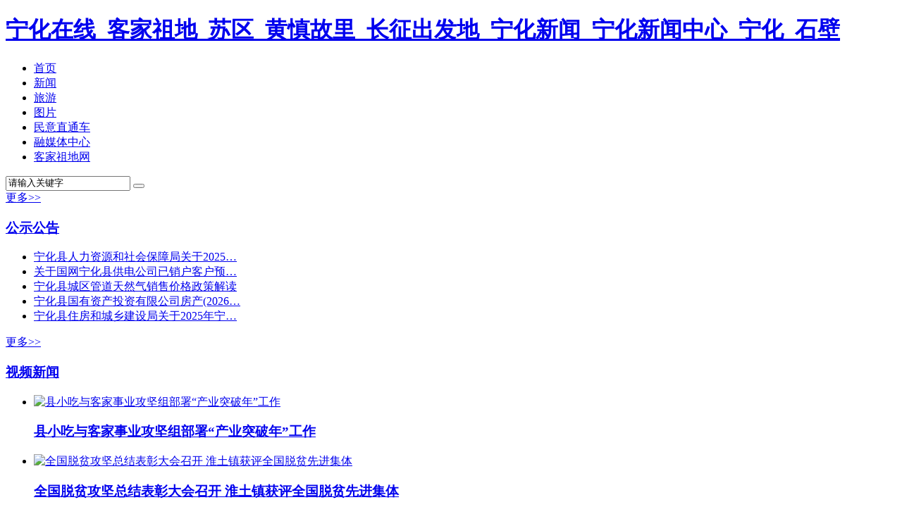

--- FILE ---
content_type: text/html; charset=utf-8
request_url: http://www.zgnhzx.com/Category_1530/Index_3.aspx
body_size: 6282
content:
<!DOCTYPE html>
<html lang="zh-CN">
<head>
<meta charset="UTF-8">
<meta content="宁化在线是由福建省人民政府新闻办公室批准，宁化县委宣传部主管，宁化县新闻中心主办的宁化县唯一重点新闻网站。集新闻性、实用性、互动性、服务性于一体，具有信息量大、时效性强、传播速度快、交互功能好、服务面广的特点。网站目前已成为宁化信息量最大的新闻发布平台、最贴近宁化市民的社区互动平台和最融入宁化民生的生活资讯平台。也成为宁化重要的外宣窗口和舆论阵地，其影响力、传播力都在不断创新创优和稳步提升。" name="Keywords"/>
<meta content="宁化在线是由福建省人民政府新闻办公室批准，宁化县委宣传部主管，宁化县新闻中心主办的宁化县唯一重点新闻网站。集新闻性、实用性、互动性、服务性于一体，具有信息量大、时效性强、传播速度快、交互功能好、服务面广的特点。网站目前已成为宁化信息量最大的新闻发布平台、最贴近宁化市民的社区互动平台和最融入宁化民生的生活资讯平台。也成为宁化重要的外宣窗口和舆论阵地，其影响力、传播力都在不断创新创优和稳步提升。" name="Description"/>
<title>诚信三明 有你有我首页-宁化在线_客家祖地_苏区_黄慎故里_长征出发地_宁化新闻_宁化新闻中心_宁化_石壁</title>
<!-- 最新版本的 Bootstrap 核心 CSS 文件 -->
<link rel="stylesheet" href="http://www.zgnhzx.com/UploadFiles/news/2023/4/bootstrap.min.css" integrity="sha384-BVYiiSIFeK1dGmJRAkycuHAHRg32OmUcww7on3RYdg4Va+PmSTsz/K68vbdEjh4u" crossorigin="anonymous">
<link href="/Template/Default/Skin/Font-Awesome-3.2.1/css/font-awesome.min.css" rel="stylesheet" type="text/css"/>
<link href="/Template/Default/Skin/2019nh/default.css" rel="stylesheet" type="text/css"/>
<link href="/Template/Default/Skin/2019nh/news.css" rel="stylesheet" type="text/css"/>

<script type="text/javascript">
    var siteSetup = {sitePath: '/',ajaxPath: '/ajax.aspx',skinPath: '/Template/Default/Skin/'};
</script>
<script language="javascript" type="text/javascript" src="/js/jquery.pack.js"></script>
<script language="javascript" type="text/javascript" src="/js/jquery.peex.js"></script>
<script type="text/javascript" src="/Template/Default/Skin/2019nh/js/jquery.SuperSlide.js"></script>
</head>
<body>
<div class="wrap">
  <!-- 网站顶部导航 -->
  <div class="topNavBox">
    <h1 class="logo"><a href="http://www.zgnhzx.com/" title="宁化在线_客家祖地_苏区_黄慎故里_长征出发地_宁化新闻_宁化新闻中心_宁化_石壁">宁化在线_客家祖地_苏区_黄慎故里_长征出发地_宁化新闻_宁化新闻中心_宁化_石壁</a></h1>
    <!-- 导航链接 -->
    <nav class="navBox">
      <ul class="navList clearfix">
        <li id="menu_-2"><a class="new_nav-2" href="/Index.html">首页</a></li>
<li id="menu_1220"><a class="new_nav1220" href="/Category_1220/Index.aspx">新闻</a></li>
<li id="menu_1214"><a class="new_nav1214" href="/Category_1214/Index.aspx">旅游</a></li>
<li id="menu_1212"><a class="new_nav1212" href="/Category_1212/Index.aspx">图片</a></li>
<li id="menu_124"><a class="new_nav124" href="/Category_124/Index.aspx">民意直通车</a></li>
<li id="menu_1472"><a class="new_nav1472" href="/Category_1472/Index.aspx">融媒体中心</a></li>
<li id="menu_1505"><a class="new_nav1505" href="http://www.kjzdw.com/index.aspx">客家祖地网</a></li>
      </ul>
    </nav>
    <!-- end -->
    <!-- 搜索开始 -->
    <div class="searchBox fr">
      <div class="input-group">
        <input type="text" id="keyword" name="Keyword" value="请输入关键字" class="form-control" onfocus="this.className='form-control';if(this.value=='请输入关键字')this.value='';" onblur="this.className='form-control'" onkeydown="keySearch()">
        <span class="input-group-btn">
          <button class="btn btn-default" onclick="gSearch();" type="button"><i class="icon-search"></i></button>
        </span>
      </div>
    </div>
    <!-- 搜索end -->
  </div>
  <!--网站顶部导航 end -->
  <!-- 信息内容模块 S -->
  <div class="newsContBox clearfix">
    <!-- 栏目导航 -->
  
    <!-- end -->
    <!-- mainContent S -->
    <div class="mainContent fr">
      <div class="rowbox clearfix">
        <div class="lm_sideBox fr">
            <!-- 公示公告开始 -->
            <div class="mode_a mode_a_lm fr" id="gonggaoBox">
              <div class="hd">
                <span class="more fr"><a href="/sitehtml/news/List_5.html">更多>></a></span>
                <i></i>
                <h3><a href="/sitehtml/news/List_5.html">公示公告</a></h3>
              </div>
              <div class="bd">
                <ul>
                  
            <li class="first"><a href="/sitehtml/news/zwgk/2026/01/14/141025221379.html" target="_blank">宁化县人力资源和社会保障局关于2025…</a></li><li><a href="/sitehtml/news/zwgk/2026/01/12/164151221356.html" target="_blank">关于国网宁化县供电公司已销户客户预…</a></li><li><a href="/sitehtml/news/zwgk/2026/01/12/163516221355.html" target="_blank">宁化县城区管道天然气销售价格政策解读</a></li><li><a href="/sitehtml/news/zwgk/2026/01/11/155503221336.html" target="_blank">宁化县国有资产投资有限公司房产(2026…</a></li><li><a href="/sitehtml/news/zwgk/2026/01/08/175619221319.html" target="_blank">宁化县住房和城乡建设局关于2025年宁…</a></li>
          
                </ul>
              </div>
            </div>
            <!-- 公示公告结束 -->
            <!-- 视频新闻开始 -->
            <div class="mode_a mode_a_lm fr" id="lm_spxwBox">
              <div class="hd">
                <span class="more fr"><a href="/Category_6/Index.aspx">更多>></a></span>
                <i></i>
                <h3><a href="/Category_6/Index.aspx">视频新闻</a></h3>
              </div>
              <div class="bd">
                <ul class="titleList03">
                  
            <li class="list">
  <div class="pic"><a href="/Item/186338.aspx" target="_blank"><img src="/UploadFiles/news/2021/3/202103011726044992.jpg" alt="县小吃与客家事业攻坚组部署“产业突破年”工作" width="100" height="76" border="0"></a></div>
  <div class="title">
    <h3><a href="/Item/186338.aspx" target="_blank">县小吃与客家事业攻坚组部署“产业突破年”工作</a></h3>
  </div>
</li>
<li class="list">
  <div class="pic"><a href="/Item/186339.aspx" target="_blank"><img src="/UploadFiles/news/2021/3/202103011726366141.jpg" alt="全国脱贫攻坚总结表彰大会召开 淮土镇获评全国脱贫先进集体" width="100" height="76" border="0"></a></div>
  <div class="title">
    <h3><a href="/Item/186339.aspx" target="_blank">全国脱贫攻坚总结表彰大会召开 淮土镇获评全国脱贫先进集体</a></h3>
  </div>
</li>
<li class="list">
  <div class="pic"><a href="/Item/186130.aspx" target="_blank"><img src="/UploadFiles/news/2021/2/202102221703511792.jpg" alt="宁化：春耕备耕正当时 大棚基地种植忙" width="100" height="76" border="0"></a></div>
  <div class="title">
    <h3><a href="/Item/186130.aspx" target="_blank">宁化：春耕备耕正当时 大棚基地种植忙</a></h3>
  </div>
</li>
          
                </ul>
                <ul class="titleList03">
                  
            <li class="first"><a href="/sitehtml/news/nhsp/spyw/2026/01/15/101917221386.html" target="_blank">宁化新闻：2026年1月12日</a></li><li><a href="/sitehtml/news/nhsp/spyw/2026/01/14/173754221385.html" target="_blank">宁化新闻：2026年1月10日</a></li><li><a href="/sitehtml/news/nhsp/spyw/2026/01/13/085032221358.html" target="_blank">宁化新闻：2026年1月9日</a></li><li><a href="/sitehtml/news/nhsp/spyw/2026/01/13/084941221357.html" target="_blank">宁化新闻：2026年1月7日</a></li><li><a href="/sitehtml/news/nhsp/spyw/2026/01/09/110020221321.html" target="_blank">宁化新闻：2025年1月6日</a></li>
          
                </ul>
              </div>
            </div>
            <!-- 视频新闻结束 -->
            <!-- 热门新闻开始 -->
            <div class="mode_a mode_a_lm fr" id="lm_rmxwBox">
              <div class="hd">
                <i></i>
                <h3><a href="#">热门新闻</a></h3>
              </div>
              <div class="bd">
                <ul class="titleList03">
                  
            <li class="list">
  <div class="pic"><a href="/Item/159356.aspx" target="_blank"><img src="/UploadFiles/nopic.gif" alt="检察日报评“50万寻子”闹剧 ：践踏爱心蹂躏良知" width="100" height="120" border="0"></a></div>
  <div class="title">
    <h3><a href="/Item/159356.aspx" target="_blank">检察日报评“50万寻子”闹剧 ：践踏爱心蹂躏良知</a></h3>
  </div>
</li>
<li class="list">
  <div class="pic"><a href="/sitehtml/news/xwlm/2026/01/13/154444221369.html" target="_blank"><img src="/UploadFiles/news/2026/1/202601131544159055.jpg" alt="宁化治平畲族乡：全速推进基础设施升级工程" width="100" height="120" border="0"></a></div>
  <div class="title">
    <h3><a href="/sitehtml/news/xwlm/2026/01/13/154444221369.html" target="_blank">宁化治平畲族乡：全速推进基础设施升级工程</a></h3>
  </div>
</li>
<li class="list">
  <div class="pic"><a href="/sitehtml/news/zwgk/2026/01/11/155503221336.html" target="_blank"><img src="/UploadFiles/news/2026/1/202601131455444436.jpg" alt="宁化县国有资产投资有限公司房产(2026年1月到期资产)公开招租公告" width="100" height="120" border="0"></a></div>
  <div class="title">
    <h3><a href="/sitehtml/news/zwgk/2026/01/11/155503221336.html" target="_blank">宁化县国有资产投资有限公司房产(2026年1月到期资产)公开招租公告</a></h3>
  </div>
</li>
<li class="list">
  <div class="pic"><a href="/sitehtml/news/xwlm/2026/01/12/154258221349.html" target="_blank"><img src="/UploadFiles/news/2026/1/202601121542306840.jpg" alt="济村乡推进乡村旅游与乡村振兴深度融合" width="100" height="120" border="0"></a></div>
  <div class="title">
    <h3><a href="/sitehtml/news/xwlm/2026/01/12/154258221349.html" target="_blank">济村乡推进乡村旅游与乡村振兴深度融合</a></h3>
  </div>
</li>
<li class="list">
  <div class="pic"><a href="/sitehtml/news/zwgk/2026/01/12/164151221356.html" target="_blank"><img src="/UploadFiles/nopic.gif" alt="关于国网宁化县供电公司已销户客户预收电费清退的公示" width="100" height="120" border="0"></a></div>
  <div class="title">
    <h3><a href="/sitehtml/news/zwgk/2026/01/12/164151221356.html" target="_blank">关于国网宁化县供电公司已销户客户预收电费清退的公示</a></h3>
  </div>
</li>
          
                </ul>
              </div>
            </div>
            <!-- 热门新闻结束 -->
        </div>
        <!-- 栏目列表信息开始 -->
        <div class="lm_contBox fl" id="lm_diyBox_nopic">
          <h2>诚信三明 有你有我</h2>
          <ul class="titleListTy">
            
            <li class="first"><span class="datetime">2020-06-03</span><a href="/Item/178305.aspx" target="_blank">银保监会出台新规 规范融资性信保业务</a></li><li class=""><span class="datetime">2020-05-25</span><a href="/Item/177853.aspx" target="_blank">债务未还清可以提前取消失信惩戒吗？信用修复规定出台了！</a></li><li class=""><span class="datetime">2020-05-19</span><a href="/Item/177702.aspx" target="_blank">满意在三明｜尤溪厚丰村：民生互助会营造乡村新风尚</a></li><li class=""><span class="datetime">2020-05-18</span><a href="/Item/177642.aspx" target="_blank">诚信建设要落细落小落实</a></li><li class=""><span class="datetime">2020-05-18</span><a href="/Item/177641.aspx" target="_blank">让农民工安“薪”</a></li><li class="bold"><span class="datetime">2020-05-18</span><a href="/Item/177640.aspx" target="_blank">福建：64亿元“银税互动”信用贷为民企补血</a></li><li class=""><span class="datetime">2020-05-07</span><a href="/Item/177309.aspx" target="_blank">福建：64亿元“银税互动”信用贷为民企补血</a></li><li class=""><span class="datetime">2020-05-07</span><a href="/Item/177308.aspx" target="_blank">你知道吗，诚信一词最早源于他</a></li>
          
          </ul>
          <!-- 分页 -->
          <div class="page-box">
            <span id="pe100_page_通用信息列表_首页自定义式" class="pagecss"><!--{pe.begin.pagination}--><script type="text/javascript" language="javascript">
function listPage_Jumpto通用信息列表_首页自定义式(e,ele){
e=e||event;
if(13==e.keyCode){
var i=Number(ele.value);
if(i<1||i>3){alert("你输入的页码超出范围。");}
switch(i){
case 1: location='Index.aspx';break; case 2: location='Index_2.aspx';break; case 3: break; 
default: break;
}
}
}
</script>
<div class="page-inner">
 <a class="home" href="Index.aspx">首页</a>
 <a class="prev" href="Index_2.aspx">上一页</a>
 <a href="Index.aspx">1</a> <a href="Index_2.aspx">2</a> <span class="current">3</span> 
<a class="next" href="Index_3.aspx">下一页</a>
 <a href="Index_3.aspx">尾页</a>
</div><!--{pe.end.pagination}--></span>
          </div>
        </div>
        <!-- end -->
      </div>
    </div>
    <!-- mainContent E -->
  </div>
  <!-- 信息内容模块 E -->
  	<footer class="footerBox">
		<div class="footer_inner">
			<div class="ftNav">
				--<a href="http://www.zgnhzx.com/Item/177523.aspx" rel="nofollow" target="_blank">本站简介</a>--<a href="http://www.zgnhzx.com/Item/177526.aspx" rel="nofollow" target="_blank">业务合作</a>--<a href="http://www.zgnhzx.com/Item/177525.aspx" rel="nofollow" target="_blank">版权声明</a>--<a href="http://www.zgnhzx.com/Item/177524.aspx" rel="nofollow" target="_blank">联系我们</a>--
			</div>
			<div class="copyRight">
				<p>主管单位：宁化县委宣传部    承办单位：宁化县融媒体中心</p>
<p>地址：宁化县城市展览馆2F  举报电话：0598-6824298  举报邮箱：zgnhzx08@126.com</p>
<p>
<a target="_blank" href="https://beian.miit.gov.cn/#/Integrated/index" >
闽ICP备20008990号-2 闽ICP备20008990号-7</a>
  闽互联网新闻信息服务备案编号：20090902
<a target="_blank" href="http://www.beian.gov.cn/portal/registerSystemInfo?recordcode=35042402000103" > 闽公网安备 35042402000103号</a>  广告经营许可证号：350424400003</p>
<p><script src="http://s4.cnzz.com/stat.php?id=1774868&web_id=1774868&show=pic" language="JavaScript"></script><br>
<script type="text/javascript">document.write(unescape("%3Cspan id='_ideConac' %3E%3C/span%3E%3Cscript src='http://dcs.conac.cn/js/14/217/0751/41615639/CA142170751416156390001.js' type='text/javascript'%3E%3C/script%3E"));</script>
</p>
			</div>
		</div>
	</footer>
</div>
<script type="text/javascript">
  function gSearch(){
    if(document.getElementById('keyword').value == ''){
      alert('请输入关键字！');
    }else{
      window.location = '/search.aspx?searchtype=0&Keyword=' + encodeURI(document.getElementById('keyword').value);
    }
  }
  function keySearch(ev){
  var oEvent = ev || event;
  if(oEvent.keyCode == 13){
    if(document.getElementById('keyword').value == ''){
      alert('请输入关键字！');
    }else{
      window.location = '/search.aspx?searchtype=0&Keyword=' + encodeURI(document.getElementById('keyword').value);
    }
  }
  }
</script>
</body>
</html>